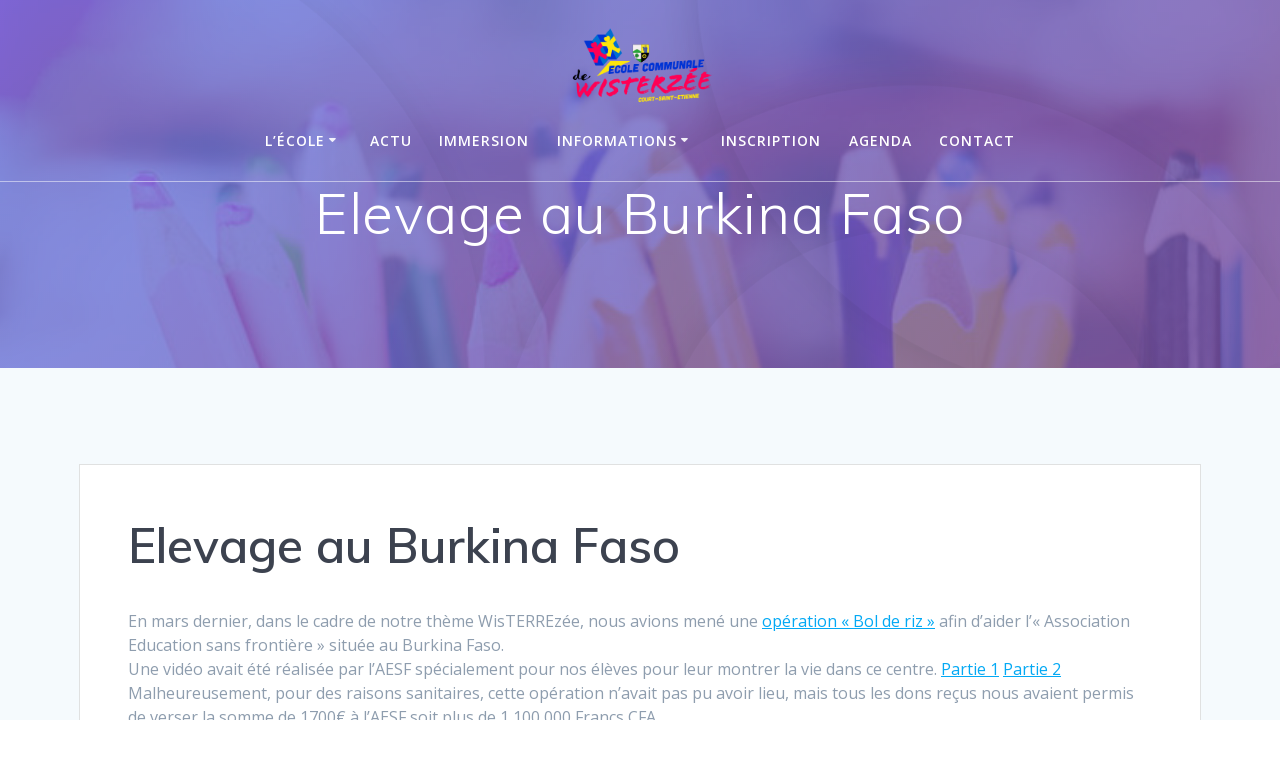

--- FILE ---
content_type: text/html; charset=UTF-8
request_url: https://ecoledewisterzee.be/burkina/
body_size: 11645
content:
<!DOCTYPE html>
<html lang="fr-FR">
<head>
    <meta charset="UTF-8">
    <meta name="viewport" content="width=device-width, initial-scale=1">
    <link rel="profile" href="http://gmpg.org/xfn/11">

	    <script>
        (function (exports, d) {
            var _isReady = false,
                _event,
                _fns = [];

            function onReady(event) {
                d.removeEventListener("DOMContentLoaded", onReady);
                _isReady = true;
                _event = event;
                _fns.forEach(function (_fn) {
                    var fn = _fn[0],
                        context = _fn[1];
                    fn.call(context || exports, window.jQuery);
                });
            }

            function onReadyIe(event) {
                if (d.readyState === "complete") {
                    d.detachEvent("onreadystatechange", onReadyIe);
                    _isReady = true;
                    _event = event;
                    _fns.forEach(function (_fn) {
                        var fn = _fn[0],
                            context = _fn[1];
                        fn.call(context || exports, event);
                    });
                }
            }

            d.addEventListener && d.addEventListener("DOMContentLoaded", onReady) ||
            d.attachEvent && d.attachEvent("onreadystatechange", onReadyIe);

            function domReady(fn, context) {
                if (_isReady) {
                    fn.call(context, _event);
                }

                _fns.push([fn, context]);
            }

            exports.mesmerizeDomReady = domReady;
        })(window, document);
    </script>
	<title>Elevage au Burkina Faso &#8211; Ecole de Wisterzée</title>
<meta name='robots' content='max-image-preview:large' />
	<style>img:is([sizes="auto" i], [sizes^="auto," i]) { contain-intrinsic-size: 3000px 1500px }</style>
	<link rel='dns-prefetch' href='//fonts.googleapis.com' />
<link rel="alternate" type="application/rss+xml" title="Ecole de Wisterzée &raquo; Flux" href="https://ecoledewisterzee.be/feed/" />
<link rel="alternate" type="application/rss+xml" title="Ecole de Wisterzée &raquo; Flux des commentaires" href="https://ecoledewisterzee.be/comments/feed/" />
<link rel="alternate" type="text/calendar" title="Ecole de Wisterzée &raquo; Flux iCal" href="https://ecoledewisterzee.be/agenda/?ical=1" />
<link rel="alternate" type="application/rss+xml" title="Ecole de Wisterzée &raquo; Elevage au Burkina Faso Flux des commentaires" href="https://ecoledewisterzee.be/burkina/feed/" />
<script type="text/javascript">
/* <![CDATA[ */
window._wpemojiSettings = {"baseUrl":"https:\/\/s.w.org\/images\/core\/emoji\/15.0.3\/72x72\/","ext":".png","svgUrl":"https:\/\/s.w.org\/images\/core\/emoji\/15.0.3\/svg\/","svgExt":".svg","source":{"concatemoji":"https:\/\/ecoledewisterzee.be\/wp-includes\/js\/wp-emoji-release.min.js?ver=6.7.4"}};
/*! This file is auto-generated */
!function(i,n){var o,s,e;function c(e){try{var t={supportTests:e,timestamp:(new Date).valueOf()};sessionStorage.setItem(o,JSON.stringify(t))}catch(e){}}function p(e,t,n){e.clearRect(0,0,e.canvas.width,e.canvas.height),e.fillText(t,0,0);var t=new Uint32Array(e.getImageData(0,0,e.canvas.width,e.canvas.height).data),r=(e.clearRect(0,0,e.canvas.width,e.canvas.height),e.fillText(n,0,0),new Uint32Array(e.getImageData(0,0,e.canvas.width,e.canvas.height).data));return t.every(function(e,t){return e===r[t]})}function u(e,t,n){switch(t){case"flag":return n(e,"\ud83c\udff3\ufe0f\u200d\u26a7\ufe0f","\ud83c\udff3\ufe0f\u200b\u26a7\ufe0f")?!1:!n(e,"\ud83c\uddfa\ud83c\uddf3","\ud83c\uddfa\u200b\ud83c\uddf3")&&!n(e,"\ud83c\udff4\udb40\udc67\udb40\udc62\udb40\udc65\udb40\udc6e\udb40\udc67\udb40\udc7f","\ud83c\udff4\u200b\udb40\udc67\u200b\udb40\udc62\u200b\udb40\udc65\u200b\udb40\udc6e\u200b\udb40\udc67\u200b\udb40\udc7f");case"emoji":return!n(e,"\ud83d\udc26\u200d\u2b1b","\ud83d\udc26\u200b\u2b1b")}return!1}function f(e,t,n){var r="undefined"!=typeof WorkerGlobalScope&&self instanceof WorkerGlobalScope?new OffscreenCanvas(300,150):i.createElement("canvas"),a=r.getContext("2d",{willReadFrequently:!0}),o=(a.textBaseline="top",a.font="600 32px Arial",{});return e.forEach(function(e){o[e]=t(a,e,n)}),o}function t(e){var t=i.createElement("script");t.src=e,t.defer=!0,i.head.appendChild(t)}"undefined"!=typeof Promise&&(o="wpEmojiSettingsSupports",s=["flag","emoji"],n.supports={everything:!0,everythingExceptFlag:!0},e=new Promise(function(e){i.addEventListener("DOMContentLoaded",e,{once:!0})}),new Promise(function(t){var n=function(){try{var e=JSON.parse(sessionStorage.getItem(o));if("object"==typeof e&&"number"==typeof e.timestamp&&(new Date).valueOf()<e.timestamp+604800&&"object"==typeof e.supportTests)return e.supportTests}catch(e){}return null}();if(!n){if("undefined"!=typeof Worker&&"undefined"!=typeof OffscreenCanvas&&"undefined"!=typeof URL&&URL.createObjectURL&&"undefined"!=typeof Blob)try{var e="postMessage("+f.toString()+"("+[JSON.stringify(s),u.toString(),p.toString()].join(",")+"));",r=new Blob([e],{type:"text/javascript"}),a=new Worker(URL.createObjectURL(r),{name:"wpTestEmojiSupports"});return void(a.onmessage=function(e){c(n=e.data),a.terminate(),t(n)})}catch(e){}c(n=f(s,u,p))}t(n)}).then(function(e){for(var t in e)n.supports[t]=e[t],n.supports.everything=n.supports.everything&&n.supports[t],"flag"!==t&&(n.supports.everythingExceptFlag=n.supports.everythingExceptFlag&&n.supports[t]);n.supports.everythingExceptFlag=n.supports.everythingExceptFlag&&!n.supports.flag,n.DOMReady=!1,n.readyCallback=function(){n.DOMReady=!0}}).then(function(){return e}).then(function(){var e;n.supports.everything||(n.readyCallback(),(e=n.source||{}).concatemoji?t(e.concatemoji):e.wpemoji&&e.twemoji&&(t(e.twemoji),t(e.wpemoji)))}))}((window,document),window._wpemojiSettings);
/* ]]> */
</script>
<style id='wp-emoji-styles-inline-css' type='text/css'>

	img.wp-smiley, img.emoji {
		display: inline !important;
		border: none !important;
		box-shadow: none !important;
		height: 1em !important;
		width: 1em !important;
		margin: 0 0.07em !important;
		vertical-align: -0.1em !important;
		background: none !important;
		padding: 0 !important;
	}
</style>
<link rel='stylesheet' id='wp-block-library-css' href='https://ecoledewisterzee.be/wp-includes/css/dist/block-library/style.min.css?ver=6.7.4' type='text/css' media='all' />
<style id='classic-theme-styles-inline-css' type='text/css'>
/*! This file is auto-generated */
.wp-block-button__link{color:#fff;background-color:#32373c;border-radius:9999px;box-shadow:none;text-decoration:none;padding:calc(.667em + 2px) calc(1.333em + 2px);font-size:1.125em}.wp-block-file__button{background:#32373c;color:#fff;text-decoration:none}
</style>
<style id='global-styles-inline-css' type='text/css'>
:root{--wp--preset--aspect-ratio--square: 1;--wp--preset--aspect-ratio--4-3: 4/3;--wp--preset--aspect-ratio--3-4: 3/4;--wp--preset--aspect-ratio--3-2: 3/2;--wp--preset--aspect-ratio--2-3: 2/3;--wp--preset--aspect-ratio--16-9: 16/9;--wp--preset--aspect-ratio--9-16: 9/16;--wp--preset--color--black: #000000;--wp--preset--color--cyan-bluish-gray: #abb8c3;--wp--preset--color--white: #ffffff;--wp--preset--color--pale-pink: #f78da7;--wp--preset--color--vivid-red: #cf2e2e;--wp--preset--color--luminous-vivid-orange: #ff6900;--wp--preset--color--luminous-vivid-amber: #fcb900;--wp--preset--color--light-green-cyan: #7bdcb5;--wp--preset--color--vivid-green-cyan: #00d084;--wp--preset--color--pale-cyan-blue: #8ed1fc;--wp--preset--color--vivid-cyan-blue: #0693e3;--wp--preset--color--vivid-purple: #9b51e0;--wp--preset--gradient--vivid-cyan-blue-to-vivid-purple: linear-gradient(135deg,rgba(6,147,227,1) 0%,rgb(155,81,224) 100%);--wp--preset--gradient--light-green-cyan-to-vivid-green-cyan: linear-gradient(135deg,rgb(122,220,180) 0%,rgb(0,208,130) 100%);--wp--preset--gradient--luminous-vivid-amber-to-luminous-vivid-orange: linear-gradient(135deg,rgba(252,185,0,1) 0%,rgba(255,105,0,1) 100%);--wp--preset--gradient--luminous-vivid-orange-to-vivid-red: linear-gradient(135deg,rgba(255,105,0,1) 0%,rgb(207,46,46) 100%);--wp--preset--gradient--very-light-gray-to-cyan-bluish-gray: linear-gradient(135deg,rgb(238,238,238) 0%,rgb(169,184,195) 100%);--wp--preset--gradient--cool-to-warm-spectrum: linear-gradient(135deg,rgb(74,234,220) 0%,rgb(151,120,209) 20%,rgb(207,42,186) 40%,rgb(238,44,130) 60%,rgb(251,105,98) 80%,rgb(254,248,76) 100%);--wp--preset--gradient--blush-light-purple: linear-gradient(135deg,rgb(255,206,236) 0%,rgb(152,150,240) 100%);--wp--preset--gradient--blush-bordeaux: linear-gradient(135deg,rgb(254,205,165) 0%,rgb(254,45,45) 50%,rgb(107,0,62) 100%);--wp--preset--gradient--luminous-dusk: linear-gradient(135deg,rgb(255,203,112) 0%,rgb(199,81,192) 50%,rgb(65,88,208) 100%);--wp--preset--gradient--pale-ocean: linear-gradient(135deg,rgb(255,245,203) 0%,rgb(182,227,212) 50%,rgb(51,167,181) 100%);--wp--preset--gradient--electric-grass: linear-gradient(135deg,rgb(202,248,128) 0%,rgb(113,206,126) 100%);--wp--preset--gradient--midnight: linear-gradient(135deg,rgb(2,3,129) 0%,rgb(40,116,252) 100%);--wp--preset--font-size--small: 13px;--wp--preset--font-size--medium: 20px;--wp--preset--font-size--large: 36px;--wp--preset--font-size--x-large: 42px;--wp--preset--spacing--20: 0.44rem;--wp--preset--spacing--30: 0.67rem;--wp--preset--spacing--40: 1rem;--wp--preset--spacing--50: 1.5rem;--wp--preset--spacing--60: 2.25rem;--wp--preset--spacing--70: 3.38rem;--wp--preset--spacing--80: 5.06rem;--wp--preset--shadow--natural: 6px 6px 9px rgba(0, 0, 0, 0.2);--wp--preset--shadow--deep: 12px 12px 50px rgba(0, 0, 0, 0.4);--wp--preset--shadow--sharp: 6px 6px 0px rgba(0, 0, 0, 0.2);--wp--preset--shadow--outlined: 6px 6px 0px -3px rgba(255, 255, 255, 1), 6px 6px rgba(0, 0, 0, 1);--wp--preset--shadow--crisp: 6px 6px 0px rgba(0, 0, 0, 1);}:where(.is-layout-flex){gap: 0.5em;}:where(.is-layout-grid){gap: 0.5em;}body .is-layout-flex{display: flex;}.is-layout-flex{flex-wrap: wrap;align-items: center;}.is-layout-flex > :is(*, div){margin: 0;}body .is-layout-grid{display: grid;}.is-layout-grid > :is(*, div){margin: 0;}:where(.wp-block-columns.is-layout-flex){gap: 2em;}:where(.wp-block-columns.is-layout-grid){gap: 2em;}:where(.wp-block-post-template.is-layout-flex){gap: 1.25em;}:where(.wp-block-post-template.is-layout-grid){gap: 1.25em;}.has-black-color{color: var(--wp--preset--color--black) !important;}.has-cyan-bluish-gray-color{color: var(--wp--preset--color--cyan-bluish-gray) !important;}.has-white-color{color: var(--wp--preset--color--white) !important;}.has-pale-pink-color{color: var(--wp--preset--color--pale-pink) !important;}.has-vivid-red-color{color: var(--wp--preset--color--vivid-red) !important;}.has-luminous-vivid-orange-color{color: var(--wp--preset--color--luminous-vivid-orange) !important;}.has-luminous-vivid-amber-color{color: var(--wp--preset--color--luminous-vivid-amber) !important;}.has-light-green-cyan-color{color: var(--wp--preset--color--light-green-cyan) !important;}.has-vivid-green-cyan-color{color: var(--wp--preset--color--vivid-green-cyan) !important;}.has-pale-cyan-blue-color{color: var(--wp--preset--color--pale-cyan-blue) !important;}.has-vivid-cyan-blue-color{color: var(--wp--preset--color--vivid-cyan-blue) !important;}.has-vivid-purple-color{color: var(--wp--preset--color--vivid-purple) !important;}.has-black-background-color{background-color: var(--wp--preset--color--black) !important;}.has-cyan-bluish-gray-background-color{background-color: var(--wp--preset--color--cyan-bluish-gray) !important;}.has-white-background-color{background-color: var(--wp--preset--color--white) !important;}.has-pale-pink-background-color{background-color: var(--wp--preset--color--pale-pink) !important;}.has-vivid-red-background-color{background-color: var(--wp--preset--color--vivid-red) !important;}.has-luminous-vivid-orange-background-color{background-color: var(--wp--preset--color--luminous-vivid-orange) !important;}.has-luminous-vivid-amber-background-color{background-color: var(--wp--preset--color--luminous-vivid-amber) !important;}.has-light-green-cyan-background-color{background-color: var(--wp--preset--color--light-green-cyan) !important;}.has-vivid-green-cyan-background-color{background-color: var(--wp--preset--color--vivid-green-cyan) !important;}.has-pale-cyan-blue-background-color{background-color: var(--wp--preset--color--pale-cyan-blue) !important;}.has-vivid-cyan-blue-background-color{background-color: var(--wp--preset--color--vivid-cyan-blue) !important;}.has-vivid-purple-background-color{background-color: var(--wp--preset--color--vivid-purple) !important;}.has-black-border-color{border-color: var(--wp--preset--color--black) !important;}.has-cyan-bluish-gray-border-color{border-color: var(--wp--preset--color--cyan-bluish-gray) !important;}.has-white-border-color{border-color: var(--wp--preset--color--white) !important;}.has-pale-pink-border-color{border-color: var(--wp--preset--color--pale-pink) !important;}.has-vivid-red-border-color{border-color: var(--wp--preset--color--vivid-red) !important;}.has-luminous-vivid-orange-border-color{border-color: var(--wp--preset--color--luminous-vivid-orange) !important;}.has-luminous-vivid-amber-border-color{border-color: var(--wp--preset--color--luminous-vivid-amber) !important;}.has-light-green-cyan-border-color{border-color: var(--wp--preset--color--light-green-cyan) !important;}.has-vivid-green-cyan-border-color{border-color: var(--wp--preset--color--vivid-green-cyan) !important;}.has-pale-cyan-blue-border-color{border-color: var(--wp--preset--color--pale-cyan-blue) !important;}.has-vivid-cyan-blue-border-color{border-color: var(--wp--preset--color--vivid-cyan-blue) !important;}.has-vivid-purple-border-color{border-color: var(--wp--preset--color--vivid-purple) !important;}.has-vivid-cyan-blue-to-vivid-purple-gradient-background{background: var(--wp--preset--gradient--vivid-cyan-blue-to-vivid-purple) !important;}.has-light-green-cyan-to-vivid-green-cyan-gradient-background{background: var(--wp--preset--gradient--light-green-cyan-to-vivid-green-cyan) !important;}.has-luminous-vivid-amber-to-luminous-vivid-orange-gradient-background{background: var(--wp--preset--gradient--luminous-vivid-amber-to-luminous-vivid-orange) !important;}.has-luminous-vivid-orange-to-vivid-red-gradient-background{background: var(--wp--preset--gradient--luminous-vivid-orange-to-vivid-red) !important;}.has-very-light-gray-to-cyan-bluish-gray-gradient-background{background: var(--wp--preset--gradient--very-light-gray-to-cyan-bluish-gray) !important;}.has-cool-to-warm-spectrum-gradient-background{background: var(--wp--preset--gradient--cool-to-warm-spectrum) !important;}.has-blush-light-purple-gradient-background{background: var(--wp--preset--gradient--blush-light-purple) !important;}.has-blush-bordeaux-gradient-background{background: var(--wp--preset--gradient--blush-bordeaux) !important;}.has-luminous-dusk-gradient-background{background: var(--wp--preset--gradient--luminous-dusk) !important;}.has-pale-ocean-gradient-background{background: var(--wp--preset--gradient--pale-ocean) !important;}.has-electric-grass-gradient-background{background: var(--wp--preset--gradient--electric-grass) !important;}.has-midnight-gradient-background{background: var(--wp--preset--gradient--midnight) !important;}.has-small-font-size{font-size: var(--wp--preset--font-size--small) !important;}.has-medium-font-size{font-size: var(--wp--preset--font-size--medium) !important;}.has-large-font-size{font-size: var(--wp--preset--font-size--large) !important;}.has-x-large-font-size{font-size: var(--wp--preset--font-size--x-large) !important;}
:where(.wp-block-post-template.is-layout-flex){gap: 1.25em;}:where(.wp-block-post-template.is-layout-grid){gap: 1.25em;}
:where(.wp-block-columns.is-layout-flex){gap: 2em;}:where(.wp-block-columns.is-layout-grid){gap: 2em;}
:root :where(.wp-block-pullquote){font-size: 1.5em;line-height: 1.6;}
</style>
<link rel='stylesheet' id='mesmerize-style-css' href='https://ecoledewisterzee.be/wp-content/themes/mesmerize/style.min.css?ver=1.6.158' type='text/css' media='all' />
<style id='mesmerize-style-inline-css' type='text/css'>
img.logo.dark, img.custom-logo{width:auto;max-height:90px !important;}
/** cached kirki style */@media screen and (min-width: 768px){.header-homepage{background-position:center center;}.header{background-position:center center;}}.mesmerize-front-page .header-separator .svg-white-bg{fill:#ffffff!important;}.mesmerize-front-page .header-separator path.svg-accent{stroke:#FF8C00!important;}.mesmerize-front-page .header-separator svg{height:178px!important;}.header.color-overlay:after{filter:invert(0%) ;}.header-homepage .header-description-row{padding-top:12%;padding-bottom:23%;}.inner-header-description{padding-top:0%;padding-bottom:8%;}.mesmerize-inner-page .navigation-bar.bordered{border-bottom-color:rgba(255, 255, 255, 0.5);border-bottom-width:1px;border-bottom-style:solid;}@media screen and (max-width:767px){.header-homepage .header-description-row{padding-top:10%;padding-bottom:40%;}}@media only screen and (min-width: 768px){.header-content .align-holder{width:70%!important;}.inner-header-description{text-align:center!important;}}
</style>
<link rel='stylesheet' id='mesmerize-style-bundle-css' href='https://ecoledewisterzee.be/wp-content/themes/mesmerize/assets/css/theme.bundle.min.css?ver=1.6.158' type='text/css' media='all' />
<link rel='stylesheet' id='mesmerize-fonts-css' href="" data-href='https://fonts.googleapis.com/css?family=Open+Sans%3A300%2C400%2C600%2C700%7CMuli%3A300%2C300italic%2C400%2C400italic%2C600%2C600italic%2C700%2C700italic%2C900%2C900italic%7CPlayfair+Display%3A400%2C400italic%2C700%2C700italic&#038;subset=latin%2Clatin-ext&#038;display=swap' type='text/css' media='all' />
<link rel='stylesheet' id='tmm-css' href='https://ecoledewisterzee.be/wp-content/plugins/team-members/inc/css/tmm_style.css?ver=6.7.4' type='text/css' media='all' />
<script type="text/javascript" src="https://ecoledewisterzee.be/wp-includes/js/jquery/jquery.min.js?ver=3.7.1" id="jquery-core-js"></script>
<script type="text/javascript" src="https://ecoledewisterzee.be/wp-includes/js/jquery/jquery-migrate.min.js?ver=3.4.1" id="jquery-migrate-js"></script>
<script type="text/javascript" id="jquery-js-after">
/* <![CDATA[ */
    
        (function () {
            function setHeaderTopSpacing() {

                setTimeout(function() {
                  var headerTop = document.querySelector('.header-top');
                  var headers = document.querySelectorAll('.header-wrapper .header,.header-wrapper .header-homepage');

                  for (var i = 0; i < headers.length; i++) {
                      var item = headers[i];
                      item.style.paddingTop = headerTop.getBoundingClientRect().height + "px";
                  }

                    var languageSwitcher = document.querySelector('.mesmerize-language-switcher');

                    if(languageSwitcher){
                        languageSwitcher.style.top = "calc( " +  headerTop.getBoundingClientRect().height + "px + 1rem)" ;
                    }
                    
                }, 100);

             
            }

            window.addEventListener('resize', setHeaderTopSpacing);
            window.mesmerizeSetHeaderTopSpacing = setHeaderTopSpacing
            mesmerizeDomReady(setHeaderTopSpacing);
        })();
    
    
/* ]]> */
</script>
<link rel="https://api.w.org/" href="https://ecoledewisterzee.be/wp-json/" /><link rel="alternate" title="JSON" type="application/json" href="https://ecoledewisterzee.be/wp-json/wp/v2/posts/3889" /><link rel="EditURI" type="application/rsd+xml" title="RSD" href="https://ecoledewisterzee.be/xmlrpc.php?rsd" />
<meta name="generator" content="WordPress 6.7.4" />
<link rel="canonical" href="https://ecoledewisterzee.be/burkina/" />
<link rel='shortlink' href='https://ecoledewisterzee.be/?p=3889' />
<link rel="alternate" title="oEmbed (JSON)" type="application/json+oembed" href="https://ecoledewisterzee.be/wp-json/oembed/1.0/embed?url=https%3A%2F%2Fecoledewisterzee.be%2Fburkina%2F" />
<link rel="alternate" title="oEmbed (XML)" type="text/xml+oembed" href="https://ecoledewisterzee.be/wp-json/oembed/1.0/embed?url=https%3A%2F%2Fecoledewisterzee.be%2Fburkina%2F&#038;format=xml" />
<meta name="tec-api-version" content="v1"><meta name="tec-api-origin" content="https://ecoledewisterzee.be"><link rel="alternate" href="https://ecoledewisterzee.be/wp-json/tribe/events/v1/" />        <style data-name="header-gradient-overlay">
            .header .background-overlay {
                background: linear-gradient(135deg , rgba(102,126,234, 0.8) 0%, rgba(118,75,162,0.8) 100%);
            }
        </style>
        <script type="text/javascript" data-name="async-styles">
        (function () {
            var links = document.querySelectorAll('link[data-href]');
            for (var i = 0; i < links.length; i++) {
                var item = links[i];
                item.href = item.getAttribute('data-href')
            }
        })();
    </script>
	<link rel="pingback" href="https://ecoledewisterzee.be/xmlrpc.php">
	<style id="page-content-custom-styles">
			</style>
	        <style data-name="header-shapes">
            .header.color-overlay:after {background:url(https://ecoledewisterzee.be/wp-content/themes/mesmerize/assets/images/header-shapes/circles.png) center center/ cover no-repeat}        </style>
            <style data-name="background-content-colors">
        .mesmerize-inner-page .page-content,
        .mesmerize-inner-page .content,
        .mesmerize-front-page.mesmerize-content-padding .page-content {
            background-color: #F5FAFD;
        }
    </style>
    </head>

<body class="post-template-default single single-post postid-3889 single-format-standard wp-custom-logo tribe-no-js mesmerize-inner-page">
<style>
.screen-reader-text[href="#page-content"]:focus {
   background-color: #f1f1f1;
   border-radius: 3px;
   box-shadow: 0 0 2px 2px rgba(0, 0, 0, 0.6);
   clip: auto !important;
   clip-path: none;
   color: #21759b;

}
</style>
<a class="skip-link screen-reader-text" href="#page-content">Passer au contenu</a>

<div  id="page-top" class="header-top">
		<div class="navigation-bar logo-above-menu bordered"  data-sticky='0'  data-sticky-mobile='1'  data-sticky-to='top' >
    <div class="navigation-wrapper ">
        <div class="row basis-auto between-xs">
	        <div class="logo_col col-xs col-sm-12 center-sm">
	            <a href="https://ecoledewisterzee.be/" class="custom-logo-link" data-type="group"  data-dynamic-mod="true" rel="home"><img width="2027" height="1251" src="https://ecoledewisterzee.be/wp-content/uploads/2021/07/Logo-Wisterzee-banner-transparent.png" class="custom-logo" alt="Ecole de Wisterzée" decoding="async" fetchpriority="high" srcset="https://ecoledewisterzee.be/wp-content/uploads/2021/07/Logo-Wisterzee-banner-transparent.png 2027w, https://ecoledewisterzee.be/wp-content/uploads/2021/07/Logo-Wisterzee-banner-transparent-300x185.png 300w, https://ecoledewisterzee.be/wp-content/uploads/2021/07/Logo-Wisterzee-banner-transparent-1024x632.png 1024w, https://ecoledewisterzee.be/wp-content/uploads/2021/07/Logo-Wisterzee-banner-transparent-768x474.png 768w, https://ecoledewisterzee.be/wp-content/uploads/2021/07/Logo-Wisterzee-banner-transparent-1536x948.png 1536w, https://ecoledewisterzee.be/wp-content/uploads/2021/07/Logo-Wisterzee-banner-transparent-1750x1080.png 1750w" sizes="(max-width: 2027px) 100vw, 2027px" /></a>	        </div>
	        <div class="main_menu_col col-xs-fit col-sm">
	            <div id="mainmenu_container" class="row"><ul id="main_menu" class="active-line-bottom main-menu dropdown-menu"><li id="menu-item-115" class="menu-item menu-item-type-post_type menu-item-object-page menu-item-has-children menu-item-115"><a href="https://ecoledewisterzee.be/lecole/">L’école</a>
<ul class="sub-menu">
	<li id="menu-item-116" class="menu-item menu-item-type-post_type menu-item-object-page menu-item-116"><a href="https://ecoledewisterzee.be/histoire/">Histoire</a></li>
	<li id="menu-item-5313" class="menu-item menu-item-type-post_type menu-item-object-page menu-item-5313"><a href="https://ecoledewisterzee.be/presentation/">L’école présentée par les élèves de sixième</a></li>
	<li id="menu-item-117" class="menu-item menu-item-type-post_type menu-item-object-page menu-item-117"><a href="https://ecoledewisterzee.be/projet-detablissement/">Projet d’établissement</a></li>
	<li id="menu-item-118" class="menu-item menu-item-type-post_type menu-item-object-page menu-item-118"><a href="https://ecoledewisterzee.be/reglement/">Règlement</a></li>
	<li id="menu-item-119" class="menu-item menu-item-type-post_type menu-item-object-page menu-item-has-children menu-item-119"><a href="https://ecoledewisterzee.be/implantations/">Implantations</a>
	<ul class="sub-menu">
		<li id="menu-item-704" class="menu-item menu-item-type-post_type menu-item-object-page menu-item-704"><a href="https://ecoledewisterzee.be/implantation-de-wisterzee/">Implantation de Wisterzée</a></li>
		<li id="menu-item-703" class="menu-item menu-item-type-post_type menu-item-object-page menu-item-703"><a href="https://ecoledewisterzee.be/neufbois/">Implantation du Neufbois</a></li>
	</ul>
</li>
	<li id="menu-item-120" class="menu-item menu-item-type-post_type menu-item-object-page menu-item-120"><a href="https://ecoledewisterzee.be/equipe-educative/">Equipe éducative</a></li>
	<li id="menu-item-121" class="menu-item menu-item-type-post_type menu-item-object-page menu-item-has-children menu-item-121"><a href="https://ecoledewisterzee.be/projets/">Projets</a>
	<ul class="sub-menu">
		<li id="menu-item-5829" class="menu-item menu-item-type-post_type menu-item-object-page menu-item-5829"><a href="https://ecoledewisterzee.be/projet-wisterzik-festival-2023-2024/">Projet Wisterzik Festival (2023-2024)</a></li>
		<li id="menu-item-5828" class="menu-item menu-item-type-post_type menu-item-object-page menu-item-5828"><a href="https://ecoledewisterzee.be/projet-le-labo-de-wisterzee-2022-2023/">Projet Le labo de Wisterzée (2022-2023)</a></li>
		<li id="menu-item-4916" class="menu-item menu-item-type-post_type menu-item-object-page menu-item-4916"><a href="https://ecoledewisterzee.be/projet-les-metiers-2021-2022/">Projet Les métiers (2021-2022)</a></li>
		<li id="menu-item-3580" class="menu-item menu-item-type-post_type menu-item-object-page menu-item-3580"><a href="https://ecoledewisterzee.be/projet-jeux-olympiques-de-wisterzee-2020-2021/">Projet Jeux olympiques de Wisterzée (2020-2021)</a></li>
		<li id="menu-item-127" class="menu-item menu-item-type-post_type menu-item-object-page menu-item-127"><a href="https://ecoledewisterzee.be/projet-bibliotheque/">Projet Bibliothèque (2019-&#8230;)</a></li>
		<li id="menu-item-1924" class="menu-item menu-item-type-post_type menu-item-object-page menu-item-1924"><a href="https://ecoledewisterzee.be/projet-2019-2020/">Projet Wis TERRE zée (2019-2020)</a></li>
		<li id="menu-item-123" class="menu-item menu-item-type-post_type menu-item-object-page menu-item-123"><a href="https://ecoledewisterzee.be/projet-bouger-sante/">Projet Bouger Santé (2018-2019)</a></li>
		<li id="menu-item-126" class="menu-item menu-item-type-post_type menu-item-object-page menu-item-126"><a href="https://ecoledewisterzee.be/projet-wistartzee/">Projet WistArt’zée (2017-2018)</a></li>
		<li id="menu-item-125" class="menu-item menu-item-type-post_type menu-item-object-page menu-item-125"><a href="https://ecoledewisterzee.be/projet-ose-le-vert/">Projet Ose le vert (2016-2018)</a></li>
	</ul>
</li>
	<li id="menu-item-122" class="menu-item menu-item-type-post_type menu-item-object-page menu-item-122"><a href="https://ecoledewisterzee.be/apewi/">ApeWi</a></li>
	<li id="menu-item-1706" class="menu-item menu-item-type-post_type menu-item-object-page menu-item-1706"><a href="https://ecoledewisterzee.be/comite-des-fetes/">Comité des fêtes</a></li>
</ul>
</li>
<li id="menu-item-188" class="menu-item menu-item-type-taxonomy menu-item-object-category current-post-ancestor current-menu-parent current-post-parent menu-item-188"><a href="https://ecoledewisterzee.be/category/actu/">Actu</a></li>
<li id="menu-item-102" class="menu-item menu-item-type-post_type menu-item-object-page menu-item-102"><a href="https://ecoledewisterzee.be/immersion/">Immersion</a></li>
<li id="menu-item-103" class="menu-item menu-item-type-post_type menu-item-object-page menu-item-has-children menu-item-103"><a href="https://ecoledewisterzee.be/informations/">Informations</a>
<ul class="sub-menu">
	<li id="menu-item-2730" class="menu-item menu-item-type-post_type menu-item-object-page menu-item-2730"><a href="https://ecoledewisterzee.be/documents-divers/">Informations diverses</a></li>
	<li id="menu-item-109" class="menu-item menu-item-type-post_type menu-item-object-page menu-item-109"><a href="https://ecoledewisterzee.be/conges-scolaires/">Congés scolaires</a></li>
	<li id="menu-item-110" class="menu-item menu-item-type-post_type menu-item-object-page menu-item-110"><a href="https://ecoledewisterzee.be/horaire/">Horaire</a></li>
	<li id="menu-item-108" class="menu-item menu-item-type-post_type menu-item-object-page menu-item-108"><a href="https://ecoledewisterzee.be/repas-chaud/">Repas chaud</a></li>
	<li id="menu-item-1405" class="menu-item menu-item-type-post_type menu-item-object-page menu-item-1405"><a href="https://ecoledewisterzee.be/garderie-et-etude/">Garderie et étude</a></li>
	<li id="menu-item-107" class="menu-item menu-item-type-post_type menu-item-object-page menu-item-107"><a href="https://ecoledewisterzee.be/parascolaire/">Parascolaire</a></li>
	<li id="menu-item-106" class="menu-item menu-item-type-post_type menu-item-object-page menu-item-106"><a href="https://ecoledewisterzee.be/classe-de-depaysement-et-echange-linguistique/">Classe de dépaysement et échange linguistique</a></li>
	<li id="menu-item-104" class="menu-item menu-item-type-post_type menu-item-object-page menu-item-104"><a href="https://ecoledewisterzee.be/journal-de-lecole/">Journal de l’école</a></li>
	<li id="menu-item-265" class="menu-item menu-item-type-taxonomy menu-item-object-category menu-item-265"><a href="https://ecoledewisterzee.be/category/on-parle-de-nous-dans-la-presse/">On parle de nous dans la presse</a></li>
</ul>
</li>
<li id="menu-item-114" class="menu-item menu-item-type-post_type menu-item-object-page menu-item-114"><a href="https://ecoledewisterzee.be/inscription/">Inscription</a></li>
<li id="menu-item-111" class="menu-item menu-item-type-post_type menu-item-object-page menu-item-111"><a href="https://ecoledewisterzee.be/agenda/">Agenda</a></li>
<li id="menu-item-5907" class="menu-item menu-item-type-post_type menu-item-object-page menu-item-5907"><a href="https://ecoledewisterzee.be/contact-2/">Contact</a></li>
</ul></div>    <a href="#" data-component="offcanvas" data-target="#offcanvas-wrapper" data-direction="right" data-width="300px" data-push="false">
        <div class="bubble"></div>
        <i class="fa fa-bars"></i>
    </a>
    <div id="offcanvas-wrapper" class="hide force-hide  offcanvas-right">
        <div class="offcanvas-top">
            <div class="logo-holder">
                <a href="https://ecoledewisterzee.be/" class="custom-logo-link" data-type="group"  data-dynamic-mod="true" rel="home"><img width="2027" height="1251" src="https://ecoledewisterzee.be/wp-content/uploads/2021/07/Logo-Wisterzee-banner-transparent.png" class="custom-logo" alt="Ecole de Wisterzée" decoding="async" srcset="https://ecoledewisterzee.be/wp-content/uploads/2021/07/Logo-Wisterzee-banner-transparent.png 2027w, https://ecoledewisterzee.be/wp-content/uploads/2021/07/Logo-Wisterzee-banner-transparent-300x185.png 300w, https://ecoledewisterzee.be/wp-content/uploads/2021/07/Logo-Wisterzee-banner-transparent-1024x632.png 1024w, https://ecoledewisterzee.be/wp-content/uploads/2021/07/Logo-Wisterzee-banner-transparent-768x474.png 768w, https://ecoledewisterzee.be/wp-content/uploads/2021/07/Logo-Wisterzee-banner-transparent-1536x948.png 1536w, https://ecoledewisterzee.be/wp-content/uploads/2021/07/Logo-Wisterzee-banner-transparent-1750x1080.png 1750w" sizes="(max-width: 2027px) 100vw, 2027px" /></a>            </div>
        </div>
        <div id="offcanvas-menu" class="menu-menu-des-liens-de-reseaux-sociaux-container"><ul id="offcanvas_menu" class="offcanvas_menu"><li class="menu-item menu-item-type-post_type menu-item-object-page menu-item-has-children menu-item-115"><a href="https://ecoledewisterzee.be/lecole/">L’école</a>
<ul class="sub-menu">
	<li class="menu-item menu-item-type-post_type menu-item-object-page menu-item-116"><a href="https://ecoledewisterzee.be/histoire/">Histoire</a></li>
	<li class="menu-item menu-item-type-post_type menu-item-object-page menu-item-5313"><a href="https://ecoledewisterzee.be/presentation/">L’école présentée par les élèves de sixième</a></li>
	<li class="menu-item menu-item-type-post_type menu-item-object-page menu-item-117"><a href="https://ecoledewisterzee.be/projet-detablissement/">Projet d’établissement</a></li>
	<li class="menu-item menu-item-type-post_type menu-item-object-page menu-item-118"><a href="https://ecoledewisterzee.be/reglement/">Règlement</a></li>
	<li class="menu-item menu-item-type-post_type menu-item-object-page menu-item-has-children menu-item-119"><a href="https://ecoledewisterzee.be/implantations/">Implantations</a>
	<ul class="sub-menu">
		<li class="menu-item menu-item-type-post_type menu-item-object-page menu-item-704"><a href="https://ecoledewisterzee.be/implantation-de-wisterzee/">Implantation de Wisterzée</a></li>
		<li class="menu-item menu-item-type-post_type menu-item-object-page menu-item-703"><a href="https://ecoledewisterzee.be/neufbois/">Implantation du Neufbois</a></li>
	</ul>
</li>
	<li class="menu-item menu-item-type-post_type menu-item-object-page menu-item-120"><a href="https://ecoledewisterzee.be/equipe-educative/">Equipe éducative</a></li>
	<li class="menu-item menu-item-type-post_type menu-item-object-page menu-item-has-children menu-item-121"><a href="https://ecoledewisterzee.be/projets/">Projets</a>
	<ul class="sub-menu">
		<li class="menu-item menu-item-type-post_type menu-item-object-page menu-item-5829"><a href="https://ecoledewisterzee.be/projet-wisterzik-festival-2023-2024/">Projet Wisterzik Festival (2023-2024)</a></li>
		<li class="menu-item menu-item-type-post_type menu-item-object-page menu-item-5828"><a href="https://ecoledewisterzee.be/projet-le-labo-de-wisterzee-2022-2023/">Projet Le labo de Wisterzée (2022-2023)</a></li>
		<li class="menu-item menu-item-type-post_type menu-item-object-page menu-item-4916"><a href="https://ecoledewisterzee.be/projet-les-metiers-2021-2022/">Projet Les métiers (2021-2022)</a></li>
		<li class="menu-item menu-item-type-post_type menu-item-object-page menu-item-3580"><a href="https://ecoledewisterzee.be/projet-jeux-olympiques-de-wisterzee-2020-2021/">Projet Jeux olympiques de Wisterzée (2020-2021)</a></li>
		<li class="menu-item menu-item-type-post_type menu-item-object-page menu-item-127"><a href="https://ecoledewisterzee.be/projet-bibliotheque/">Projet Bibliothèque (2019-&#8230;)</a></li>
		<li class="menu-item menu-item-type-post_type menu-item-object-page menu-item-1924"><a href="https://ecoledewisterzee.be/projet-2019-2020/">Projet Wis TERRE zée (2019-2020)</a></li>
		<li class="menu-item menu-item-type-post_type menu-item-object-page menu-item-123"><a href="https://ecoledewisterzee.be/projet-bouger-sante/">Projet Bouger Santé (2018-2019)</a></li>
		<li class="menu-item menu-item-type-post_type menu-item-object-page menu-item-126"><a href="https://ecoledewisterzee.be/projet-wistartzee/">Projet WistArt’zée (2017-2018)</a></li>
		<li class="menu-item menu-item-type-post_type menu-item-object-page menu-item-125"><a href="https://ecoledewisterzee.be/projet-ose-le-vert/">Projet Ose le vert (2016-2018)</a></li>
	</ul>
</li>
	<li class="menu-item menu-item-type-post_type menu-item-object-page menu-item-122"><a href="https://ecoledewisterzee.be/apewi/">ApeWi</a></li>
	<li class="menu-item menu-item-type-post_type menu-item-object-page menu-item-1706"><a href="https://ecoledewisterzee.be/comite-des-fetes/">Comité des fêtes</a></li>
</ul>
</li>
<li class="menu-item menu-item-type-taxonomy menu-item-object-category current-post-ancestor current-menu-parent current-post-parent menu-item-188"><a href="https://ecoledewisterzee.be/category/actu/">Actu</a></li>
<li class="menu-item menu-item-type-post_type menu-item-object-page menu-item-102"><a href="https://ecoledewisterzee.be/immersion/">Immersion</a></li>
<li class="menu-item menu-item-type-post_type menu-item-object-page menu-item-has-children menu-item-103"><a href="https://ecoledewisterzee.be/informations/">Informations</a>
<ul class="sub-menu">
	<li class="menu-item menu-item-type-post_type menu-item-object-page menu-item-2730"><a href="https://ecoledewisterzee.be/documents-divers/">Informations diverses</a></li>
	<li class="menu-item menu-item-type-post_type menu-item-object-page menu-item-109"><a href="https://ecoledewisterzee.be/conges-scolaires/">Congés scolaires</a></li>
	<li class="menu-item menu-item-type-post_type menu-item-object-page menu-item-110"><a href="https://ecoledewisterzee.be/horaire/">Horaire</a></li>
	<li class="menu-item menu-item-type-post_type menu-item-object-page menu-item-108"><a href="https://ecoledewisterzee.be/repas-chaud/">Repas chaud</a></li>
	<li class="menu-item menu-item-type-post_type menu-item-object-page menu-item-1405"><a href="https://ecoledewisterzee.be/garderie-et-etude/">Garderie et étude</a></li>
	<li class="menu-item menu-item-type-post_type menu-item-object-page menu-item-107"><a href="https://ecoledewisterzee.be/parascolaire/">Parascolaire</a></li>
	<li class="menu-item menu-item-type-post_type menu-item-object-page menu-item-106"><a href="https://ecoledewisterzee.be/classe-de-depaysement-et-echange-linguistique/">Classe de dépaysement et échange linguistique</a></li>
	<li class="menu-item menu-item-type-post_type menu-item-object-page menu-item-104"><a href="https://ecoledewisterzee.be/journal-de-lecole/">Journal de l’école</a></li>
	<li class="menu-item menu-item-type-taxonomy menu-item-object-category menu-item-265"><a href="https://ecoledewisterzee.be/category/on-parle-de-nous-dans-la-presse/">On parle de nous dans la presse</a></li>
</ul>
</li>
<li class="menu-item menu-item-type-post_type menu-item-object-page menu-item-114"><a href="https://ecoledewisterzee.be/inscription/">Inscription</a></li>
<li class="menu-item menu-item-type-post_type menu-item-object-page menu-item-111"><a href="https://ecoledewisterzee.be/agenda/">Agenda</a></li>
<li class="menu-item menu-item-type-post_type menu-item-object-page menu-item-5907"><a href="https://ecoledewisterzee.be/contact-2/">Contact</a></li>
</ul></div>
            </div>
    	        </div>
	    </div>
    </div>
</div>
</div>

<div id="page" class="site">
    <div class="header-wrapper">
        <div  class='header  color-overlay  custom-mobile-image' style='; background-image:url(&quot;https://ecoledewisterzee.be/wp-content/uploads/2019/02/cropped-photo-1539795845756-4fadad2905eca-1.jpg&quot;); background-color:#6a73da' data-parallax-depth='20'>
            <div class="background-overlay"></div>								    <div class="inner-header-description gridContainer">
        <div class="row header-description-row">
    <div class="col-xs col-xs-12">
        <h1 class="hero-title">
            Elevage au Burkina Faso        </h1>
                    <p class="header-subtitle"></p>
            </div>
        </div>
    </div>
        <script>
		if (window.mesmerizeSetHeaderTopSpacing) {
			window.mesmerizeSetHeaderTopSpacing();
		}
    </script>
                        </div>
    </div>
    <div id='page-content' class="content post-page">
        <div class="gridContainer">
            <div class="row">
                <div class="col-xs-12 col-sm-12">
                    <div class="post-item">
						<div id="post-3889"class="post-3889 post type-post status-publish format-standard hentry category-actu">

    <div class="post-content-single">

        <h2 class="h1">Elevage au Burkina Faso</h2>

        
        <div class="post-content-inner">

            
<p>En mars dernier, dans le cadre de notre thème WisTERREzée, nous avions mené une <a rel="noreferrer noopener" href="http://www.ecoledewisterzee.be/bolderiz/" target="_blank">opération « Bol de riz »</a> afin d’aider l’« Association Education sans frontière » située au Burkina Faso. <br>Une vidéo avait été réalisée par l’AESF spécialement pour nos élèves pour leur montrer la vie dans ce centre. <a rel="noreferrer noopener" href="https://www.youtube.com/watch?v=O1KYKs-5qNs" target="_blank">Partie 1</a> <a rel="noreferrer noopener" href="https://www.youtube.com/watch?v=tdgsojtUWMM" target="_blank">Partie 2</a><br>Malheureusement, pour des raisons sanitaires, cette opération n’avait pas pu avoir lieu, mais tous les dons reçus nous avaient permis de verser la somme de 1700€ à l’AESF soit plus de 1 100 000 Francs CFA.</p>



<p>Il y a quelques jours, nous avons reçu un message accompagné de photos de Zacharie de l’AESF qui nous explique l’avancement des travaux de construction des poulaillers :</p>



<p class="has-text-align-left"><em>D&rsquo;abord je vous présente à vous, à votre famille, à vos collègues, aux élèves et parents d&rsquo;élèves et enfin à vos proches une bonne et heureuse année et aussi tous mes meilleurs vœux. Le silence n&rsquo;est pas un oubli ! </em><br><em>Vous verrez sur les photos la construction des poulaillers qui est toujours en cours. Nous avions un problème d&rsquo;eau mais nous avons pu bénéficier d&rsquo;un forage pendant ces congés écoulés d&rsquo;une Association française. Les accessoires et plaques solaires seront installés d&rsquo;ici la fin du mois. Je vous informerai de la suite des travaux. Nous avons déjà mis une petite quantité de poussins dans un poulailler pour commencer le projet qui a pris trop de retard. En tout cas je vous remercie infiniment pour ce geste et toute l&rsquo;AESF se joigne à moi pour exprimer sa joie et vous remercie . Recevrez notre profonde gratitude !</em></p>



<figure class="wp-block-gallery columns-2 is-cropped wp-block-gallery-1 is-layout-flex wp-block-gallery-is-layout-flex"><ul class="blocks-gallery-grid"><li class="blocks-gallery-item"><figure><img decoding="async" width="1024" height="768" src="https://ecoledewisterzee.be/wp-content/uploads/2021/02/01-1024x768.jpg" alt="" data-id="3893" data-full-url="https://ecoledewisterzee.be/wp-content/uploads/2021/02/01-scaled.jpg" data-link="https://ecoledewisterzee.be/01/" class="wp-image-3893" srcset="https://ecoledewisterzee.be/wp-content/uploads/2021/02/01-1024x768.jpg 1024w, https://ecoledewisterzee.be/wp-content/uploads/2021/02/01-300x225.jpg 300w, https://ecoledewisterzee.be/wp-content/uploads/2021/02/01-768x576.jpg 768w, https://ecoledewisterzee.be/wp-content/uploads/2021/02/01-1536x1152.jpg 1536w, https://ecoledewisterzee.be/wp-content/uploads/2021/02/01-2048x1536.jpg 2048w, https://ecoledewisterzee.be/wp-content/uploads/2021/02/01-1440x1080.jpg 1440w" sizes="(max-width: 1024px) 100vw, 1024px" /></figure></li><li class="blocks-gallery-item"><figure><img decoding="async" width="1024" height="768" src="https://ecoledewisterzee.be/wp-content/uploads/2021/02/06-1024x768.jpg" alt="" data-id="3898" data-full-url="https://ecoledewisterzee.be/wp-content/uploads/2021/02/06-scaled.jpg" data-link="https://ecoledewisterzee.be/06/" class="wp-image-3898" srcset="https://ecoledewisterzee.be/wp-content/uploads/2021/02/06-1024x768.jpg 1024w, https://ecoledewisterzee.be/wp-content/uploads/2021/02/06-300x225.jpg 300w, https://ecoledewisterzee.be/wp-content/uploads/2021/02/06-768x576.jpg 768w, https://ecoledewisterzee.be/wp-content/uploads/2021/02/06-1536x1152.jpg 1536w, https://ecoledewisterzee.be/wp-content/uploads/2021/02/06-2048x1536.jpg 2048w, https://ecoledewisterzee.be/wp-content/uploads/2021/02/06-1440x1080.jpg 1440w" sizes="(max-width: 1024px) 100vw, 1024px" /></figure></li></ul></figure>



<figure class="wp-block-gallery columns-2 is-cropped wp-block-gallery-2 is-layout-flex wp-block-gallery-is-layout-flex"><ul class="blocks-gallery-grid"><li class="blocks-gallery-item"><figure><img decoding="async" width="1024" height="768" src="https://ecoledewisterzee.be/wp-content/uploads/2021/02/02-1024x768.jpg" alt="" data-id="3894" data-full-url="https://ecoledewisterzee.be/wp-content/uploads/2021/02/02-scaled.jpg" data-link="https://ecoledewisterzee.be/02/" class="wp-image-3894" srcset="https://ecoledewisterzee.be/wp-content/uploads/2021/02/02-1024x768.jpg 1024w, https://ecoledewisterzee.be/wp-content/uploads/2021/02/02-300x225.jpg 300w, https://ecoledewisterzee.be/wp-content/uploads/2021/02/02-768x576.jpg 768w, https://ecoledewisterzee.be/wp-content/uploads/2021/02/02-1536x1152.jpg 1536w, https://ecoledewisterzee.be/wp-content/uploads/2021/02/02-2048x1536.jpg 2048w, https://ecoledewisterzee.be/wp-content/uploads/2021/02/02-1440x1080.jpg 1440w" sizes="(max-width: 1024px) 100vw, 1024px" /></figure></li><li class="blocks-gallery-item"><figure><img loading="lazy" decoding="async" width="1024" height="768" src="https://ecoledewisterzee.be/wp-content/uploads/2021/02/03-1024x768.jpg" alt="" data-id="3895" data-full-url="https://ecoledewisterzee.be/wp-content/uploads/2021/02/03-scaled.jpg" data-link="https://ecoledewisterzee.be/03/" class="wp-image-3895" srcset="https://ecoledewisterzee.be/wp-content/uploads/2021/02/03-1024x768.jpg 1024w, https://ecoledewisterzee.be/wp-content/uploads/2021/02/03-300x225.jpg 300w, https://ecoledewisterzee.be/wp-content/uploads/2021/02/03-768x576.jpg 768w, https://ecoledewisterzee.be/wp-content/uploads/2021/02/03-1536x1152.jpg 1536w, https://ecoledewisterzee.be/wp-content/uploads/2021/02/03-2048x1536.jpg 2048w, https://ecoledewisterzee.be/wp-content/uploads/2021/02/03-1440x1080.jpg 1440w" sizes="auto, (max-width: 1024px) 100vw, 1024px" /></figure></li></ul></figure>



<figure class="wp-block-gallery columns-2 is-cropped wp-block-gallery-3 is-layout-flex wp-block-gallery-is-layout-flex"><ul class="blocks-gallery-grid"><li class="blocks-gallery-item"><figure><img loading="lazy" decoding="async" width="1024" height="768" src="https://ecoledewisterzee.be/wp-content/uploads/2021/02/08-1024x768.jpg" alt="" data-id="3901" data-full-url="https://ecoledewisterzee.be/wp-content/uploads/2021/02/08-scaled.jpg" data-link="https://ecoledewisterzee.be/08/" class="wp-image-3901" srcset="https://ecoledewisterzee.be/wp-content/uploads/2021/02/08-1024x768.jpg 1024w, https://ecoledewisterzee.be/wp-content/uploads/2021/02/08-300x225.jpg 300w, https://ecoledewisterzee.be/wp-content/uploads/2021/02/08-768x576.jpg 768w, https://ecoledewisterzee.be/wp-content/uploads/2021/02/08-1536x1152.jpg 1536w, https://ecoledewisterzee.be/wp-content/uploads/2021/02/08-2048x1536.jpg 2048w, https://ecoledewisterzee.be/wp-content/uploads/2021/02/08-1440x1080.jpg 1440w" sizes="auto, (max-width: 1024px) 100vw, 1024px" /></figure></li><li class="blocks-gallery-item"><figure><img loading="lazy" decoding="async" width="1024" height="768" src="https://ecoledewisterzee.be/wp-content/uploads/2021/02/07-1024x768.jpg" alt="" data-id="3900" data-full-url="https://ecoledewisterzee.be/wp-content/uploads/2021/02/07-scaled.jpg" data-link="https://ecoledewisterzee.be/07/" class="wp-image-3900" srcset="https://ecoledewisterzee.be/wp-content/uploads/2021/02/07-1024x768.jpg 1024w, https://ecoledewisterzee.be/wp-content/uploads/2021/02/07-300x225.jpg 300w, https://ecoledewisterzee.be/wp-content/uploads/2021/02/07-768x576.jpg 768w, https://ecoledewisterzee.be/wp-content/uploads/2021/02/07-1536x1152.jpg 1536w, https://ecoledewisterzee.be/wp-content/uploads/2021/02/07-2048x1536.jpg 2048w, https://ecoledewisterzee.be/wp-content/uploads/2021/02/07-1440x1080.jpg 1440w" sizes="auto, (max-width: 1024px) 100vw, 1024px" /></figure></li></ul></figure>



<figure class="wp-block-gallery columns-2 is-cropped wp-block-gallery-4 is-layout-flex wp-block-gallery-is-layout-flex"><ul class="blocks-gallery-grid"><li class="blocks-gallery-item"><figure><img loading="lazy" decoding="async" width="1024" height="768" src="https://ecoledewisterzee.be/wp-content/uploads/2021/02/05-1024x768.jpg" alt="" data-id="3897" data-full-url="https://ecoledewisterzee.be/wp-content/uploads/2021/02/05-scaled.jpg" data-link="https://ecoledewisterzee.be/05/" class="wp-image-3897" srcset="https://ecoledewisterzee.be/wp-content/uploads/2021/02/05-1024x768.jpg 1024w, https://ecoledewisterzee.be/wp-content/uploads/2021/02/05-300x225.jpg 300w, https://ecoledewisterzee.be/wp-content/uploads/2021/02/05-768x576.jpg 768w, https://ecoledewisterzee.be/wp-content/uploads/2021/02/05-1536x1152.jpg 1536w, https://ecoledewisterzee.be/wp-content/uploads/2021/02/05-2048x1536.jpg 2048w, https://ecoledewisterzee.be/wp-content/uploads/2021/02/05-1440x1080.jpg 1440w" sizes="auto, (max-width: 1024px) 100vw, 1024px" /></figure></li><li class="blocks-gallery-item"><figure><img loading="lazy" decoding="async" width="1024" height="768" src="https://ecoledewisterzee.be/wp-content/uploads/2021/02/04-1024x768.jpg" alt="" data-id="3896" data-full-url="https://ecoledewisterzee.be/wp-content/uploads/2021/02/04-scaled.jpg" data-link="https://ecoledewisterzee.be/04/" class="wp-image-3896" srcset="https://ecoledewisterzee.be/wp-content/uploads/2021/02/04-1024x768.jpg 1024w, https://ecoledewisterzee.be/wp-content/uploads/2021/02/04-300x225.jpg 300w, https://ecoledewisterzee.be/wp-content/uploads/2021/02/04-768x576.jpg 768w, https://ecoledewisterzee.be/wp-content/uploads/2021/02/04-1536x1152.jpg 1536w, https://ecoledewisterzee.be/wp-content/uploads/2021/02/04-2048x1536.jpg 2048w, https://ecoledewisterzee.be/wp-content/uploads/2021/02/04-1440x1080.jpg 1440w" sizes="auto, (max-width: 1024px) 100vw, 1024px" /></figure></li></ul></figure>

        </div>

        
    </div>


    
	<nav class="navigation post-navigation" aria-label="Publications">
		<h2 class="screen-reader-text">Navigation de l’article</h2>
		<div class="nav-links"><div class="nav-previous"><a href="https://ecoledewisterzee.be/archives-de-2005/" rel="prev"><i class="font-icon-post fa fa-angle-double-left"></i><span class="meta-nav" aria-hidden="true">Précédent :</span> <span class="screen-reader-text">Article précédent :</span> <span class="post-title">Archives de 2005</span></a></div><div class="nav-next"><a href="https://ecoledewisterzee.be/du-nouveau-au-neufbois/" rel="next"><span class="meta-nav" aria-hidden="true">Suivant :</span> <span class="screen-reader-text">Article suivant :</span> <span class="post-title">Du nouveau au Neufbois !</span><i class="font-icon-post fa fa-angle-double-right"></i></a></div></div>
	</nav>
</div>
                    </div>
                </div>
				            </div>
        </div>

    </div>
<div  class='footer footer-content-lists footer-border-accent'>
    <div  class='footer-content'>
        <div class="gridContainer">
            <div class="row">
                <div class="col-sm-8 flexbox">
                    <div class="row widgets-row">
                        <div class="col-sm-4">
                            <div id="text-13" class="widget widget_text">			<div class="textwidget"><p>Ecole de Wisterzée<br />
Chaussée de Bruxelles, 35A<br />
1490 Court-Saint-Etienne<br />
010/61.26.64<br />
<a href="mailto:ecoledewisterzee.sec@court-st-etienne.be">e-mail</a></p>
</div>
		</div>                        </div>
                        <div class="col-sm-4">
                                                    </div>
                        <div class="col-sm-4">
                            <div id="text-15" class="widget widget_text"><h4 class="widgettitle">Suivez l&rsquo;Ecole de Wisterzée sur Facebook</h4>			<div class="textwidget"><p><a href="https://www.facebook.com/Wisterzee/" target="_blank" rel="noopener"><img loading="lazy" decoding="async" class="wp-image-3462 aligncenter" src="https://ecoledewisterzee.be/wp-content/uploads/2020/07/Facebook-share-icon-300x300.png" alt="" width="60" height="60" srcset="https://ecoledewisterzee.be/wp-content/uploads/2020/07/Facebook-share-icon-300x300.png 300w, https://ecoledewisterzee.be/wp-content/uploads/2020/07/Facebook-share-icon-150x150.png 150w, https://ecoledewisterzee.be/wp-content/uploads/2020/07/Facebook-share-icon-768x768.png 768w, https://ecoledewisterzee.be/wp-content/uploads/2020/07/Facebook-share-icon.png 801w" sizes="auto, (max-width: 60px) 100vw, 60px" /></a></p>
</div>
		</div>                        </div>
                    </div>
                </div>
                <div class="col-sm-4 flexbox center-xs middle-xs content-section-spacing-medium footer-bg-accent">
                  <div>
                    <div class="footer-logo space-bottom-small">
                        <h2><span data-type="group"  data-dynamic-mod="true">Ecole de Wisterzée</span></h2>
                    </div>
                    <p  class="copyright">&copy;&nbsp;&nbsp;2026&nbsp;Ecole de Wisterzée.&nbsp;Construit avec WordPress et le <a rel="nofollow" target="_blank" href="https://extendthemes.com/go/built-with-mesmerize/" class="mesmerize-theme-link">thème Mesmerize</a></p>                        <div data-type="group"  data-dynamic-mod="true" class="footer-social-icons">
        
    </div>

                      </div>
                </div>
            </div>
        </div>
    </div>
</div>
	</div>
		<script>
		( function ( body ) {
			'use strict';
			body.className = body.className.replace( /\btribe-no-js\b/, 'tribe-js' );
		} )( document.body );
		</script>
		<script> /* <![CDATA[ */var tribe_l10n_datatables = {"aria":{"sort_ascending":": activate to sort column ascending","sort_descending":": activate to sort column descending"},"length_menu":"Show _MENU_ entries","empty_table":"No data available in table","info":"Showing _START_ to _END_ of _TOTAL_ entries","info_empty":"Showing 0 to 0 of 0 entries","info_filtered":"(filtered from _MAX_ total entries)","zero_records":"No matching records found","search":"Search:","all_selected_text":"All items on this page were selected. ","select_all_link":"Select all pages","clear_selection":"Clear Selection.","pagination":{"all":"All","next":"Next","previous":"Previous"},"select":{"rows":{"0":"","_":": Selected %d rows","1":": Selected 1 row"}},"datepicker":{"dayNames":["dimanche","lundi","mardi","mercredi","jeudi","vendredi","samedi"],"dayNamesShort":["dim","lun","mar","mer","jeu","ven","sam"],"dayNamesMin":["D","L","M","M","J","V","S"],"monthNames":["janvier","f\u00e9vrier","mars","avril","mai","juin","juillet","ao\u00fbt","septembre","octobre","novembre","d\u00e9cembre"],"monthNamesShort":["janvier","f\u00e9vrier","mars","avril","mai","juin","juillet","ao\u00fbt","septembre","octobre","novembre","d\u00e9cembre"],"monthNamesMin":["Jan","F\u00e9v","Mar","Avr","Mai","Juin","Juil","Ao\u00fbt","Sep","Oct","Nov","D\u00e9c"],"nextText":"Next","prevText":"Prev","currentText":"Today","closeText":"Done","today":"Today","clear":"Clear"}};/* ]]> */ </script><style id='core-block-supports-inline-css' type='text/css'>
.wp-block-gallery.wp-block-gallery-1{--wp--style--unstable-gallery-gap:var( --wp--style--gallery-gap-default, var( --gallery-block--gutter-size, var( --wp--style--block-gap, 0.5em ) ) );gap:var( --wp--style--gallery-gap-default, var( --gallery-block--gutter-size, var( --wp--style--block-gap, 0.5em ) ) );}.wp-block-gallery.wp-block-gallery-2{--wp--style--unstable-gallery-gap:var( --wp--style--gallery-gap-default, var( --gallery-block--gutter-size, var( --wp--style--block-gap, 0.5em ) ) );gap:var( --wp--style--gallery-gap-default, var( --gallery-block--gutter-size, var( --wp--style--block-gap, 0.5em ) ) );}.wp-block-gallery.wp-block-gallery-3{--wp--style--unstable-gallery-gap:var( --wp--style--gallery-gap-default, var( --gallery-block--gutter-size, var( --wp--style--block-gap, 0.5em ) ) );gap:var( --wp--style--gallery-gap-default, var( --gallery-block--gutter-size, var( --wp--style--block-gap, 0.5em ) ) );}.wp-block-gallery.wp-block-gallery-4{--wp--style--unstable-gallery-gap:var( --wp--style--gallery-gap-default, var( --gallery-block--gutter-size, var( --wp--style--block-gap, 0.5em ) ) );gap:var( --wp--style--gallery-gap-default, var( --gallery-block--gutter-size, var( --wp--style--block-gap, 0.5em ) ) );}
</style>
<script type="text/javascript" src="https://ecoledewisterzee.be/wp-content/plugins/the-events-calendar/common/build/js/user-agent.js?ver=da75d0bdea6dde3898df" id="tec-user-agent-js"></script>
<script type="text/javascript"  defer="defer" src="https://ecoledewisterzee.be/wp-includes/js/imagesloaded.min.js?ver=5.0.0" id="imagesloaded-js"></script>
<script type="text/javascript"  defer="defer" src="https://ecoledewisterzee.be/wp-includes/js/masonry.min.js?ver=4.2.2" id="masonry-js"></script>
<script type="text/javascript"  defer="defer" src="https://ecoledewisterzee.be/wp-content/themes/mesmerize/assets/js/theme.bundle.min.js?ver=1.6.158" id="mesmerize-theme-js"></script>
    <script>
        /(trident|msie)/i.test(navigator.userAgent) && document.getElementById && window.addEventListener && window.addEventListener("hashchange", function () {
            var t, e = location.hash.substring(1);
            /^[A-z0-9_-]+$/.test(e) && (t = document.getElementById(e)) && (/^(?:a|select|input|button|textarea)$/i.test(t.tagName) || (t.tabIndex = -1), t.focus())
        }, !1);
    </script>
	</body>
</html>
